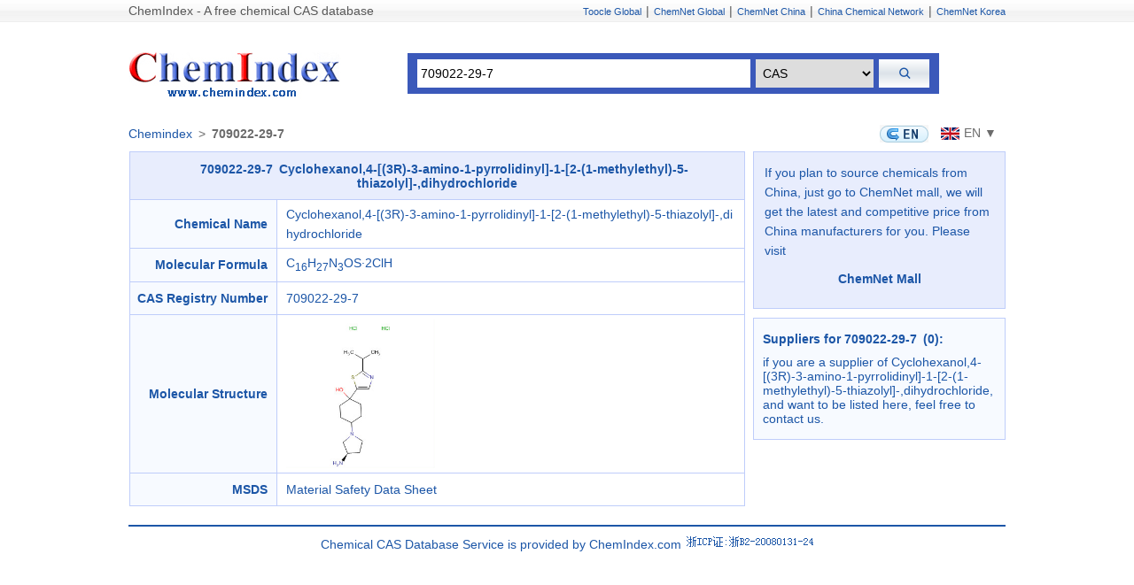

--- FILE ---
content_type: text/html; charset=utf-8;
request_url: https://www.chemindex.com/709022-29-7-cas.html
body_size: 3462
content:
<!DOCTYPE html PUBLIC "-//W3C//DTD XHTML 1.0 Transitional//EN" "http://www.w3.org/TR/xhtml1/DTD/xhtml1-transitional.dtd">
<html xmlns="http://www.w3.org/1999/xhtml">
<head>
<meta http-equiv="Content-Type" content="text/html; charset=utf-8" />
<meta name="viewport" content="width=device-width, initial-scale=1, shrink-to-fit=no">
<title> 709022-29-7 | Cyclohexanol,4-[(3R)-3-amino-1-pyrrolidinyl]-1-[2-(1-methylethyl)-5-thiazolyl]-,dihydrochloride </title>
<META name="keywords" content="709022-29-7, Cyclohexanol,4-[(3R)-3-amino-1-pyrrolidinyl]-1-[2-(1-methylethyl)-5-thiazolyl]-,dihydrochloride, CAS No 709022-29-7, CAS 709022-29-7">
<meta name="description" content="Cas No:709022-29-7; Chemical Name:Cyclohexanol,4-[(3R)-3-amino-1-pyrrolidinyl]-1-[2-(1-methylethyl)-5-thiazolyl]-,dihydrochloride; Molecular Formula:C<sub>16</sub>H<sub>27</sub>N<sub>3</sub>OS·2ClH; Molecular Weight:;">
<link href="https://www.chemindex.com/m/css/base.css" rel="stylesheet" type="text/css" />
<link href="https://www.chemindex.com/m/css/iconfont/iconfont.css" rel="stylesheet" type="text/css" />
</head>

<body>


<div class="top">
	<p><a class="fl topa01">ChemIndex - A free chemical CAS database</a><a href="https://www.toocle.com/" class="gray f11">Toocle Global</a><span>|</span><a href="https://www.chemnet.com/" class="gray f11">ChemNet Global</a><span>|</span><a href="https://china.chemnet.com/" class="gray f11">ChemNet China</a><span>|</span><a href="https://www.chinachemnet.com/" class="gray f11">China Chemical Network</a><span>|</span><a href="https://kr.chemnet.com/" class="gray f11">ChemNet Korea</a></p>
</div>

<!--<div class="center">

<div class="logo">
<p><a href="/"><img src="/images/all/logo.gif" /></a></p>
<ul>
    <li>
    <form id="frm_search" action="/index/" method="get">
    <input type="hidden" name="f" value="show_cas_info">
    <input type="hidden" name="lang" value="">
    <input id="terms" name="terms" type="text" class="txt"/>
    <select id="choice" name="choice" class="drop">
      <option value="cas">CAS</option>
      <option value="name">Chemical Name</option>
    </select>
    <input name="" type="submit" class="search_but"/>
    </form>
    </li>
</ul>
</div>
<script src="/js/jquery.min.js"></script>
<script>
$(document).ready(function() {
    $('#frm_search').submit(function(e) {
        var terms = $('#terms').val();
        var choice = $('#choice').val();
        if ( choice == 'cas' && /^\d+-\d+-\d+$/.test(terms)) {
            window.location.href = '/' + terms + '-cas.html';
            e.preventDefault();
        }
    });
});
</script>
-->
	<div class="center">
		<div class="home">
			<a href="https://www.chemindex.com/" class="iconfont icon-shouye"></a>
		</div>
		<div class="logo logodt">
			<p><a href="https://www.chemindex.com/"><img src="https://www.chemindex.com/images/all/logo.gif" title="Chemical CAS database" alt="Chemical CAS database"/></a></p>
			<ul>
		    <li>
		    <form id="frm_search" action="https://www.chemindex.com/index/" method="get">
		    <input type="hidden" name="f" value="show_cas_info">
		    <input type="hidden" name="lang" value="">
		    <input id="terms" name="terms" type="text" class="txt" value="709022-29-7"/>
		    <select id="choice" name="choice" class="drop">
		      <option value="cas">CAS</option>
		      <option value="name">Chemical Name</option>
		    </select>
		    <input name="" type="submit" class="search_but" value="&#xe640">
		    </form>
		    </li>
			</ul>
		</div>
		<script src="/js/jquery.min.js"></script>
		<script>
		$(document).ready(function() {
		    $('#frm_search').submit(function(e) {
		        var terms = $('#terms').val();
		        var choice = $('#choice').val();
		        if ( choice == 'cas' && /^\d+-\d+-\d+$/.test(terms)) {
		            window.location.href = '/' + terms + '-cas.html';
		            e.preventDefault();
		        }
		    });
		});
		</script>

		<div class="site of-us siteflxe01">
			<div class="sitetit">
				<a href="https://www.chemindex.com/">Chemindex</a>&ensp;>&ensp;<strong>709022-29-7</strong>
			</div>

		<div class="gr of-us lgebox">
			<a href="https://www.chemindex.com/709022-29-7-cas.html" class="bken">
				<img src="https://www.chemindex.com/images/gq/en.gif" alt="English" border="0" align="absmiddle">
				<span>EN</span>
			</a>
			<span class="btnyy">
				<a title="English" class="disnone-m"><img src="https://www.chemindex.com/images/gq/enq.gif" align="absmiddle">EN ▼</a>
				<div id="language-button02" class="fr disnone-pc"><span class="iconfont icon-diqiu"></span>&ensp;English</div>
				<div class="typetrol" id="language02">
					<ul class="languagebox02">
						<li><a href="https://www.chemindex.com/sa-709022-29-7-cas.html" title="Saudi Arabia"><img src="https://www.chemindex.com/images/gq/sa.gif" align="absmiddle"><span class="wpc">SA</span><span class="wm">Arabic</span></a></li>
						<li><a href="https://www.chemindex.com/cz-709022-29-7-cas.html" title="Czech"><img src="https://www.chemindex.com/images/gq/cz.gif" align="absmiddle"><span class="wpc">CZ</span><span class="wm">Czech</span></a></li>
						<li><a href="https://www.chemindex.com/nl-709022-29-7-cas.html" title="Netherlands"><img src="https://www.chemindex.com/images/gq/nl.gif" align="absmiddle"><span class="wpc">NL</span><span class="wm">Dutch</span></a></li>
						<!--<li><a href="/709022-29-7-cas.html" title="English"><img src="/images/gq/enq.gif" align="absmiddle"><span class="wpc">EN</span><span class="wm">English</span></a></li>-->
						<li><a href="https://www.chemindex.com/fr-709022-29-7-cas.html" title="France"><img src="https://www.chemindex.com/images/gq/fr.gif" align="absmiddle"><span class="wpc">FR</span><span class="wm">French</span></a></li>
						<li><a href="https://www.chemindex.com/de-709022-29-7-cas.html" title="Germany"><img src="https://www.chemindex.com/images/gq/de.gif" align="absmiddle"><span class="wpc">DE</span><span class="wm">German</span></a></li>
						<li><a href="https://www.chemindex.com/gr-709022-29-7-cas.html" title="Greece"><img src="https://www.chemindex.com/images/gq/gr.gif" align="absmiddle"><span class="wpc">GR</span><span class="wm">Greek</span></a></li>
						<li><a href="https://www.chemindex.com/il-709022-29-7-cas.html" title="Israel"><img src="https://www.chemindex.com/images/gq/il.gif" align="absmiddle"><span class="wpc">IL</span><span class="wm">Hebrew</span></a></li>
						<li><a href="https://www.chemindex.com/in-709022-29-7-cas.html" title="India"><img src="https://www.chemindex.com/images/gq/in.gif" align="absmiddle"><span class="wpc">IN</span><span class="wm">Hindi</span></a></li>
						<li><a href="https://www.chemindex.com/hu-709022-29-7-cas.html" title="Hungary"><img src="https://www.chemindex.com/images/gq/hu.gif" align="absmiddle"><span class="wpc">HU</span><span class="wm">Hungarian</span></a></li>
						<li><a href="https://www.chemindex.com/id-709022-29-7-cas.html" title="Indonesia"><img src="https://www.chemindex.com/images/gq/id.gif" align="absmiddle"><span class="wpc">ID</span><span class="wm">Indonesian</span></a></li>
						<li><a href="https://www.chemindex.com/it-709022-29-7-cas.html" title="Italy"><img src="https://www.chemindex.com/images/gq/it.gif" align="absmiddle"><span class="wpc">IT</span><span class="wm">Italian</span></a></li>
						<li><a href="https://www.chemindex.com/jp-709022-29-7-cas.html" title="Japan"><img src="https://www.chemindex.com/images/gq/jp.gif" align="absmiddle"><span class="wpc">JP</span><span class="wm">Japanese</span></a></li>
						<li><a href="https://www.chemindex.com/kr-709022-29-7-cas.html" title="Korea"><img src="https://www.chemindex.com/images/gq/kr.gif" align="absmiddle"><span class="wpc">KR</span><span class="wm">Korean</span></a></li>
						<li><a href="https://www.chemindex.com/my-709022-29-7-cas.html" title="Malaysia"><img src="https://www.chemindex.com/images/gq/my.gif" align="absmiddle"><span class="wpc">MY</span><span class="wm">Malay</span></a></li>
						<li><a href="https://www.chemindex.com/no-709022-29-7-cas.html" title="Norway"><img src="https://www.chemindex.com/images/gq/no.gif" align="absmiddle"><span class="wpc">NO</span><span class="wm">Norwegian</span></a></li>
						<li><a href="https://www.chemindex.com/ir-709022-29-7-cas.html" title="Iran"><img src="https://www.chemindex.com/images/gq/ir.gif" align="absmiddle"><span class="wpc">IR</span><span class="wm">Persian</span></a></li>
						<li><a href="https://www.chemindex.com/pl-709022-29-7-cas.html" title="Poland"><img src="https://www.chemindex.com/images/gq/pl.gif" align="absmiddle"><span class="wpc">PL</span><span class="wm">Polish</span></a></li>
						<li><a href="https://www.chemindex.com/pt-709022-29-7-cas.html" title="Portugal"><img src="https://www.chemindex.com/images/gq/pt.gif" align="absmiddle"><span class="wpc">PT</span><span class="wm">Portuguese</span></a></li>
						<li><a href="https://www.chemindex.com/ru-709022-29-7-cas.html" title="Russia"><img src="https://www.chemindex.com/images/gq/ru.gif" align="absmiddle"><span class="wpc">RU</span><span class="wm">Russian</span></a></li>
						<li><a href="https://www.chemindex.com/es-709022-29-7-cas.html" title="Spain"><img src="https://www.chemindex.com/images/gq/es.gif" align="absmiddle"><span class="wpc">ES</span><span class="wm">Spanish</span></a></li>
						<li><a href="https://www.chemindex.com/tr-709022-29-7-cas.html" title="Turkey"><img src="https://www.chemindex.com/images/gq/tr.gif" align="absmiddle"><span class="wpc">TR</span><span class="wm">Turkish</span></a></li>
					</ul>
				</div>
			</span>	
		</div>

		<script>
		document.getElementById('language-button02').addEventListener('click', function() {
		  document.getElementById('language02').classList.toggle('active');
		});
		 
		document.addEventListener('click', function(event) {
		  var isClickInsideElement = event.target.matches('#language-button02') || event.target.matches('#language02');
		  if (document.getElementById('language02').classList.contains('active') && !isClickInsideElement) {
		    document.getElementById('language02').classList.remove('active');
		  }
		}, true);
		</script>

		</div>

		<div class="">
			<div class="table_warp">
			<table bgcolor="#BFCDFA" cellspacing="1" width="695" align="center">
			    <tr>
			    	<td colspan="2" class="title_bg f14_b blue" height="30" align="center"><h1 class="f14_b">709022-29-7&ensp;Cyclohexanol,4-[(3R)-3-amino-1-pyrrolidinyl]-1-[2-(1-methylethyl)-5-thiazolyl]-,dihydrochloride</h1></td>
			    </tr>
			    <tr>
			    	<td class="tab_left">Chemical Name</td>
			        <td class="tab_right">Cyclohexanol,4-[(3R)-3-amino-1-pyrrolidinyl]-1-[2-(1-methylethyl)-5-thiazolyl]-,dihydrochloride</td>
			    </tr>			    			    <tr>
			    	<td class="tab_left">Molecular Formula</td>
			        <td class="tab_right">C<sub>16</sub>H<sub>27</sub>N<sub>3</sub>OS·2ClH</td>
			    </tr>			    			    			    <tr>
			    	<td class="tab_left">CAS Registry Number</td>
			        <td class="tab_right">709022-29-7</td>
			    </tr>			    			    <tr>
			    	<td class="tab_left">Molecular Structure</td>
			        <td class="tab_right"><img src="https://images-a.chemnet.com/suppliers/chembase/cas222/709022-29-7.gif" title="709022-29-7  Cyclohexanol,4-[(3R)-3-amino-1-pyrrolidinyl]-1-[2-(1-methylethyl)-5-thiazolyl]-,dihydrochloride" alt="709022-29-7  Cyclohexanol,4-[(3R)-3-amino-1-pyrrolidinyl]-1-[2-(1-methylethyl)-5-thiazolyl]-,dihydrochloride"/></td>
			    </tr>			    			    			    			    			    			    			    			    			    			    			    <tmpl_if name=msds_id>
				  	<tr>
				    	<td class="tab_left">MSDS</td>
				        <td class="tab_right"><a href="https://china.chemnet.com/member/Action.cgi?t=msds&id=<tmpl_var name=msds_id>" target="_blank"><tmpl_var name=cb_name> Material Safety Data Sheet</a></td>
				    </tr>
			  	</tmpl_if>
			</table>
			<br />
			</div>
			<div class="fr">
				<div class="right_en right_en02 line fu">
				    <ul>	    	
				    	<li>If you plan to source chemicals from China, just go to ChemNet mall, we will get the latest and competitive price from China manufacturers for you. Please visit<br> 
				    				
				    			<h2 class="f14_b text-center"><a href="https://gmall.chemnet.com/" target="_blank">ChemNet Mall</a></h2>
				    						    	</li>
				    </ul>
				</div>
				<div class="right_en line fu">
				    <ul>
				    	<h2 class="f14_b">Suppliers for 709022-29-7&ensp;(0):</h2>
				        				        if you are a supplier of Cyclohexanol,4-[(3R)-3-amino-1-pyrrolidinyl]-1-[2-(1-methylethyl)-5-thiazolyl]-,dihydrochloride, and want to be listed here, feel free to contact us.
				    </ul>
				</div>
			</div>
		</div>

<div class="footer">
<p class="foot_line" style="text-align:left; padding:0px 0px 5px 5px;"><!--<span class="blue fb">World Wide ChemNet:</span> <a href="https://www.chemnet.com" target="_blank" class="blues">International</a> - <a href="https://china.chemnet.com" target="_blank">China</a> - <a href="https://kr.chemnet.com/" target="_blank" class="blues">Korea</a> <br />
<span class="blue fb">Vertical Websites:</span> <a href="https://www.chinachemnet.com/" class="blues" target="_blank">ChinaChemical</a> - <a href="https://www.chemindex.com/" class="blues" target="_blank">ChemIndex</a> - <a href="https://www.pharmnet.com.cn/" class="blues" target="_blank">PharmNet</a> - <a href="https://www.chinamedevice.com/" class="blues" target="_blank">China Medical Device</a> - <a href="https://www.texnet.com.cn/" class="blues" target="_blank">TexNet</a> - <a href="https://www.chinatexnet.com/" class="blues" target="_blank">ChinaTexNet</a> - <a href="http://www.texindex.com/" class="blues" target="_blank">TexIndex</a> - <a href="https://www.sunsirs.com/" class="blues" target="_blank">SunSirs</a><br />
<span class="blue fb">Marketplace:</span> <a href="https://www.toocle.com/" class="blues" target="_blank">Toocle Global</a> - <a href="https://cn.toocle.com/" class="blues" target="_blank">Toocle China</a></p>
<p><a href="https://www.chemnet.com/static/about_chemnet.html" target="_blank">About Us</a> - <a href="https://www.chemnet.com/Dir/index.html" target="_blank">Chemical Industry Directory</a> - <a href="https://www.chemnet.com/static/partner.html" target="_blank">Partner with Us</a> - <a href="https://www.chemnet.com/static/contact_us.html" target="_blank">Contact Us</a> - <a href="https://www.chemnet.com/help/" target="_blank">Help</a> - <a href="https://www.chemnet.com/static/sitemap.html" target="_blank">Sitemap</a></p>-->
<p>Chemical CAS Database Service is provided by ChemIndex.com <a href="https://beian.miit.gov.cn" target="_blank"><img src="/images/all/zicp1.gif" width="146" height="20" border="0" /></a></p></div>
	</div>
	<div style="height:1px;"></div>
	
	
	
</body>
</html>